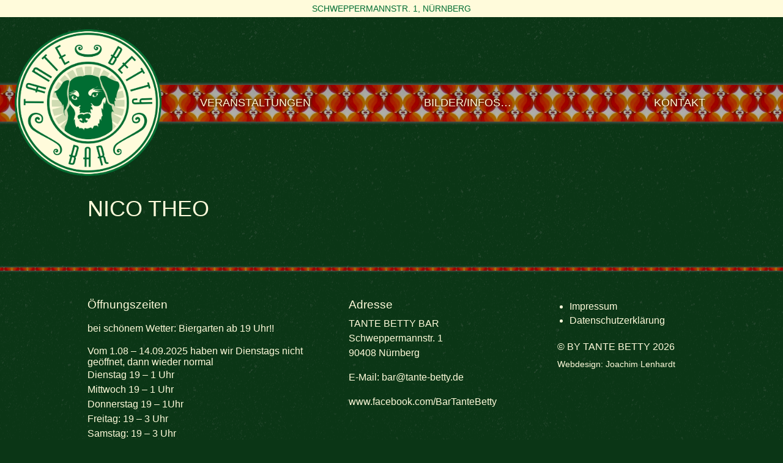

--- FILE ---
content_type: text/html; charset=UTF-8
request_url: https://www.tantebetty.de/konzerte/nico-theo-3/
body_size: 9684
content:

<!DOCTYPE html>
<html lang="de">
	<head>
		<meta charset="UTF-8">
		<title>  NICO THEO - Tante Betty</title>
		
		<link href="https://www.tantebetty.de/wp-content/themes/betty/icons/favicon.ico" rel="shortcut icon">
        <link href="https://www.tantebetty.de/wp-content/themes/betty/icons/touch.png" rel="apple-touch-icon-precomposed">
		
		<meta http-equiv="X-UA-Compatible" content="IE=edge,chrome=1">
		<meta name="viewport" content="width=device-width,initial-scale=1.0,user-scalable=0">
		<meta name="description" content="Tante Betty - Die Tante Betty Bar in Nürnberg">	
		<!--[if lt IE 9]>
		  <script src="//cdnjs.cloudflare.com/ajax/libs/html5shiv/3.7.3/html5shiv.min.js"></script>
		<![endif]-->
		
		<meta name='robots' content='max-image-preview:large' />
<link rel='dns-prefetch' href='//s.w.org' />
		<script type="text/javascript">
			window._wpemojiSettings = {"baseUrl":"https:\/\/s.w.org\/images\/core\/emoji\/13.0.1\/72x72\/","ext":".png","svgUrl":"https:\/\/s.w.org\/images\/core\/emoji\/13.0.1\/svg\/","svgExt":".svg","source":{"concatemoji":"https:\/\/www.tantebetty.de\/wp-includes\/js\/wp-emoji-release.min.js?ver=5.7.14"}};
			!function(e,a,t){var n,r,o,i=a.createElement("canvas"),p=i.getContext&&i.getContext("2d");function s(e,t){var a=String.fromCharCode;p.clearRect(0,0,i.width,i.height),p.fillText(a.apply(this,e),0,0);e=i.toDataURL();return p.clearRect(0,0,i.width,i.height),p.fillText(a.apply(this,t),0,0),e===i.toDataURL()}function c(e){var t=a.createElement("script");t.src=e,t.defer=t.type="text/javascript",a.getElementsByTagName("head")[0].appendChild(t)}for(o=Array("flag","emoji"),t.supports={everything:!0,everythingExceptFlag:!0},r=0;r<o.length;r++)t.supports[o[r]]=function(e){if(!p||!p.fillText)return!1;switch(p.textBaseline="top",p.font="600 32px Arial",e){case"flag":return s([127987,65039,8205,9895,65039],[127987,65039,8203,9895,65039])?!1:!s([55356,56826,55356,56819],[55356,56826,8203,55356,56819])&&!s([55356,57332,56128,56423,56128,56418,56128,56421,56128,56430,56128,56423,56128,56447],[55356,57332,8203,56128,56423,8203,56128,56418,8203,56128,56421,8203,56128,56430,8203,56128,56423,8203,56128,56447]);case"emoji":return!s([55357,56424,8205,55356,57212],[55357,56424,8203,55356,57212])}return!1}(o[r]),t.supports.everything=t.supports.everything&&t.supports[o[r]],"flag"!==o[r]&&(t.supports.everythingExceptFlag=t.supports.everythingExceptFlag&&t.supports[o[r]]);t.supports.everythingExceptFlag=t.supports.everythingExceptFlag&&!t.supports.flag,t.DOMReady=!1,t.readyCallback=function(){t.DOMReady=!0},t.supports.everything||(n=function(){t.readyCallback()},a.addEventListener?(a.addEventListener("DOMContentLoaded",n,!1),e.addEventListener("load",n,!1)):(e.attachEvent("onload",n),a.attachEvent("onreadystatechange",function(){"complete"===a.readyState&&t.readyCallback()})),(n=t.source||{}).concatemoji?c(n.concatemoji):n.wpemoji&&n.twemoji&&(c(n.twemoji),c(n.wpemoji)))}(window,document,window._wpemojiSettings);
		</script>
		<style type="text/css">
img.wp-smiley,
img.emoji {
	display: inline !important;
	border: none !important;
	box-shadow: none !important;
	height: 1em !important;
	width: 1em !important;
	margin: 0 .07em !important;
	vertical-align: -0.1em !important;
	background: none !important;
	padding: 0 !important;
}
</style>
	<link rel='stylesheet' id='wp-block-library-css'  href='https://www.tantebetty.de/wp-includes/css/dist/block-library/style.min.css?ver=5.7.14' type='text/css' media='all' />
<link rel='stylesheet' id='bootstap-style-css'  href='https://www.tantebetty.de/wp-content/themes/betty/bootstrap.min.css?ver=4.4.1' type='text/css' media='screen' />
<link rel='stylesheet' id='betty-style-css'  href='https://www.tantebetty.de/wp-content/themes/betty/screen.css?ver=1.0.2' type='text/css' media='screen' />
<link rel='stylesheet' id='dashicons-css'  href='https://www.tantebetty.de/wp-includes/css/dashicons.min.css?ver=5.7.14' type='text/css' media='all' />
<script type='text/javascript' src='https://www.tantebetty.de/wp-includes/js/jquery/jquery.min.js?ver=3.5.1' id='jquery-core-js'></script>
<script type='text/javascript' src='https://www.tantebetty.de/wp-includes/js/jquery/jquery-migrate.min.js?ver=3.3.2' id='jquery-migrate-js'></script>
<script type='text/javascript' src='https://www.tantebetty.de/wp-content/themes/betty/bootstrap.bundle.min.js?ver=4.4.1' id='bootstrap-script-js'></script>
<script type='text/javascript' src='https://www.tantebetty.de/wp-content/themes/betty/jquery.fitvids.js?ver=1.1.0' id='fitvids-js'></script>
<script type='text/javascript' src='https://www.tantebetty.de/wp-content/themes/betty/script.js?ver=1.0' id='betty-script-js'></script>
<link rel="https://api.w.org/" href="https://www.tantebetty.de/wp-json/" /><link rel="canonical" href="https://www.tantebetty.de/konzerte/nico-theo-3/" />
<link rel='shortlink' href='https://www.tantebetty.de/?p=718' />
<link rel="alternate" type="application/json+oembed" href="https://www.tantebetty.de/wp-json/oembed/1.0/embed?url=https%3A%2F%2Fwww.tantebetty.de%2Fkonzerte%2Fnico-theo-3%2F" />
<link rel="alternate" type="text/xml+oembed" href="https://www.tantebetty.de/wp-json/oembed/1.0/embed?url=https%3A%2F%2Fwww.tantebetty.de%2Fkonzerte%2Fnico-theo-3%2F&#038;format=xml" />
<noscript><style id="rocket-lazyload-nojs-css">.rll-youtube-player, [data-lazy-src]{display:none !important;}</style></noscript>	</head>
	<body class="konzerte-template-default single single-konzerte postid-718">
	
	 
		<header>
		
			<section id="top-header">
			
								
					<div id="nav-second">
				
						<div class="menu-top-header-container"><ul id="menu-top-header" class="menu"><li id="menu-item-95" class="menu-item menu-item-type-custom menu-item-object-custom menu-item-95"><a href="#">Schweppermannstr. 1, Nürnberg</a></li>
</ul></div>					</div>
							
			</section>
			
			<section id="main-header">
			
				<div id="main-header-wrapper">
			
					<div id="logo">
						<div id="site-title">
															<a href="https://www.tantebetty.de">
															<!--- Tante Betty --->
								<img src="https://www.tantebetty.de/wp-content/themes/betty/img/logo-betty.png" alt="Logo Tante Betty Bar">
															</a>
													</div>
						<!---
							<div id="site-description">
								&nbsp; Die Tante Betty Bar in Nürnberg							</div>
						--->
					</div>
					
					<div id="navigation">
						<nav id="nav">
							<div class="menu-hauptmenue-container"><ul id="menu-hauptmenue" class="menu"><li id="menu-item-19" class="menu-item menu-item-type-post_type menu-item-object-page menu-item-home menu-item-19"><a href="https://www.tantebetty.de/">Veranstaltungen</a></li>
<li id="menu-item-20" class="menu-item menu-item-type-post_type menu-item-object-page menu-item-20"><a href="https://www.tantebetty.de/bilder-videos/">Bilder/Infos&#8230;</a></li>
<li id="menu-item-21" class="menu-item menu-item-type-post_type menu-item-object-page menu-item-21"><a href="https://www.tantebetty.de/kontakt/">Kontakt</a></li>
</ul></div>							
						</nav>
						
						<div id="menutoggle">
							<div id="nav-icon">
							  <span></span>
							  <span></span>
							  <span></span>
							  <span></span>
							</div>
						</div>
						
					</div>
					
				</div>
				
			</section>
			
			

		</header>
			 
		
	
		
	<main>
		<div class="container-fluid">
			<h1>NICO THEO</h1>	
			
																		</div>
	</main>

		
		<footer>
		
			<div class="container-fluid">
				<div class="row">
					<div id="offnungszeiten" class="footer-col col-lg-5 col-sm-6 col-12">
					
																					<h4>Öffnungszeiten</h4>
								
<p><p>bei schönem Wetter: Biergarten ab 19 Uhr!!</p> Vom 1.08 &#8211; 14.09.2025 haben wir Dienstags nicht geöffnet, dann wieder normal<br><p>Dienstag 19 &#8211; 1 Uhr<br>Mittwoch 19 &#8211; 1 Uhr<br>Donnerstag 19 &#8211; 1Uhr<br>Freitag: 19 &#8211; 3 Uhr<br>Samstag: 19 &#8211; 3 Uhr</p></p>



<p>&nbsp;</p>
												
					</div>
					<div class="footer-col col-lg-4 col-sm-6 col-12">
					
						<div id="footer-adresse">
																								<h4>Adresse</h4>
									
<p><strong>TANTE BETTY BAR</strong> <br />Schweppermannstr. 1 <br />90408 Nürnberg</p>



<p>E-Mail: <a href="&#109;&#97;&#105;lto&#58;&#98;&#97;&#114;&#64;tan&#116;e&#45;be&#116;&#116;&#121;.&#100;&#101;">ba&#114;&#64;&#116;a&#110;&#116;&#101;&#45;&#98;&#101;&#116;ty.&#100;&#101;</a> 

</p>
<p>www.facebook.com/BarTanteBetty</p>
<p>&nbsp;</p>
<p></p>																	
						</div>
					
					</div>
					<div class="footer-col col-lg-3 col-12">
					
						<!---<div id="footer-kontakt">
																								
						</div>--->
						
						<div id="footer-navigation">
							<div class="menu-footermenue-container"><ul id="menu-footermenue" class="menu"><li id="menu-item-62" class="menu-item menu-item-type-post_type menu-item-object-page menu-item-62"><a href="https://www.tantebetty.de/impressum/">Impressum</a></li>
<li id="menu-item-61" class="menu-item menu-item-type-post_type menu-item-object-page menu-item-61"><a href="https://www.tantebetty.de/datenschutz/">Datenschutzerklärung</a></li>
</ul></div>						</div> 
						<div id="copyrights">
							<div class="betty">
								&copy; by Tante Betty 2026							</div>
							<div class="lennie">
								<a href="https://webdesign.joachimlenhardt.de" target="_blank" rel="noopener"><span style="font-weight:400;font-size: 14px;">Webdesign: Joachim Lenhardt</span></a>
							</div>		
						</div>
					
					</div>
				</div>
			</div>
		
		</footer>

		
		<script type='text/javascript' src='https://www.tantebetty.de/wp-includes/js/wp-embed.min.js?ver=5.7.14' id='wp-embed-js'></script>
	</body>
</html> 

--- FILE ---
content_type: text/css
request_url: https://www.tantebetty.de/wp-content/themes/betty/screen.css?ver=1.0.2
body_size: 9872
content:
/*
	Theme Name: betty
	Description: Custom Theme for Tante Betty Bar
	Version: 1.0.2
	Author: Joachim Lenhardt
	Author URI: https://joachimlenhardt.de
	Tags: bootstrap 4.4.1, jQuery 3.4.1, fitVids 1.1, Verdana... , CPTs: Konzerte
*/

*,*:after,*:before{-moz-box-sizing:border-box;box-sizing:border-box;-webkit-font-smoothing:antialiased;font-smoothing:antialiased;text-rendering:optimizeLegibility}*{margin:0;padding:0}.clearfix:before,.clearfix:after{content:' ';display:table}.clearfix:after{clear:both}.clearfix{*zoom:1}body{font:16px "Verdana","Arial","Helvetica",sans-serif;color:#fffbdb;background:#0b3616;background-image:url(img/schnee.png);background-position:center center;overflow-x:hidden}img{max-width:100%;height:auto;max-height:100%;}a{color:inherit;font-weight:400}a:hover,a:visited,a:focus{color:inherit;text-decoration:none}p a:hover{color:inherit;text-decoration:underline}hr{border-top:1px solid #fffbdb;margin-top:3rem;margin-bottom:3rem;}UL{list-style-type:disc;list-style-position:outside;margin:0;padding:0 0 0 20px}UL#konzertKalender{list-style-type:none;margin:0;padding:0}UL LI{margin:5px 0;padding:0}::selection{background:#fffbdb;color:#323232;text-shadow:none}::-webkit-selection{background:#fffbdb;color:#323232;text-shadow:none}::-moz-selection{background:#fffbdb;color:#323232;text-shadow:none}.leer-xs{padding:10px 0}.leer-sm{padding:16px 0}.leer-md{padding:24px 0}.leer-lg{padding:36px 0}.video-container{margin:10px auto;max-width:650px}.container-fluid{max-width:1024px}@media screen and (max-width: 414px){.col-xxs-12{width:100%}}b,strong{font-weight:400}h1,.h1{padding:0 0 25px 0}p{line-height:1.5em}h1,.h1{font-size:36px}#band-single h1{font-size:28px}h2,.h2{font-size:24px}h3,.h3{font-size:22px}#bands h2{font-size:20px}h4,.h4{font-size:19px}h5,.h5{font-size:16px}@media screen and (max-width: 800px){h1,.h1{font-size:28px}#band-single h1{font-size:24px}h2,.h2{font-size:22px}h3,.h3{font-size:19px}#bands h2{font-size:18px}}header{position:fixed;top:0;left:0;width:100%;z-index:999}header #top-header{background:#fffbdb;-webkit-transition:all 1s ease;-moz-transition:all 1s ease;-o-transition:all 1s ease;transition:all 1s ease}header #main-header{width:100%;margin:20px auto;-webkit-transition:all 1s ease;-moz-transition:all 1s ease;-o-transition:all 1s ease;transition:all 1s ease}header #main-header:before{content:'';position:absolute;top:0;left:0;width:100%;height:50%;background:#0b3616;background-image:url(img/schnee.png);background-position:center center;z-index:-1}header #main-header #main-header-wrapper{margin:0 auto;max-width:1240px;display:flex;align-items:center;justify-centent:center}header #main-header #main-header-wrapper:before{content:'';position:absolute;top:calc(50% - 15px);left:0;height:60px;width:100%;background:url(tapete2.jpg);background-position:0 center;background-size:auto 60px;z-index:-1;box-shadow:0 0 4px 2px #555;-webkit-transition:all 1s ease;-moz-transition:all 1s ease;-o-transition:all 1s ease;transition:all 1s ease}@media screen and (max-width: 413px){header #main-header #main-header-wrapper:before{height:50px;top:calc(50% - 10px)}}header #main-header #logo{flex:1;text-align:center}header #main-header #logo img{max-height:240px;-webkit-transition:all 1s ease;-moz-transition:all 1s ease;-o-transition:all 1s ease;transition:all 1s ease}@media screen and (max-width: 666px){header #main-header #logo{flex:2}}header #main-header #navigation{flex:4}header.fixed #main-header{margin:10px auto}@media screen and (max-width: 413px){header.fixed #main-header{margin:5px auto}}header.fixed #main-header #main-header-wrapper:before{height:50px;top:calc(50% - 10px)}@media screen and (max-width: 413px){header.fixed #main-header #main-header-wrapper:before{height:40px;top:calc(50% - 5px)}}header.fixed #main-header #logo{-webkit-transition:all 1s ease;-moz-transition:all 1s ease;-o-transition:all 1s ease;transition:all 1s ease}header.fixed #main-header #logo img{max-height:120px}@media screen and (max-width: 413px){header.fixed #main-header #logo img{max-height:90px}}nav UL{list-style-type:none;margin:0;padding:0;display:flex;z-index:99999}nav UL LI{flex:1;padding:0;margin:0 0 0 3em;position:relative}nav UL LI:first-of-type{margin:0}nav UL LI A{display:block;margin:0;padding:15px 20px;font-size:18px;font-weight:300;text-align:center;color:#fffbdb;background:transparent;text-transform:uppercase;text-shadow:0 0 5px #111}nav UL LI A:hover{color:#323232;text-shadow:0 0 5px #eee}nav UL .current_page_item A{text-decoration:underline}nav UL UL{display:block;position:absolute;margin:0 auto;padding:2px 0 0 0;width:100%;left:-9999px}nav UL UL LI{display:block;width:100%;margin:0 auto}nav UL LI:hover UL{left:auto}#nav-second{margin:0 auto;max-width:1024px}#nav-second UL{list-style-type:none;margin:0;padding:0;text-align:center}#nav-second UL LI{display:inline-block;padding:0;margin:0}#nav-second UL LI A{display:block;margin:0;padding:6px 20px;font-size:14px;font-weight:300;color:#006d32;background:transparent;text-transform:uppercase}#nav-second UL LI A:hover{text-decoration:none;text-shadow:none;color:#323232}@media screen and (max-width: 768px){header nav{position:fixed;top:0;left:0;width:100%;height:100%;background:rgba(11,54,22,0.85);z-index:1001;display:none;text-align:center;overflow-y:scroll}header nav>*{display:table;width:100%;height:100vh}header nav .menu{display:table-cell;vertical-align:middle}header nav UL LI{display:block;margin:0}header nav UL LI A{margin:0;padding:6px 10px !important;font-size:24px;font-weight:400;line-height:1.1}header nav UL LI A:hover{background:#006d32;color:#fff}header nav UL LI.current_page_ancestor>A{border-bottom:none}header nav UL LI UL{position:relative;left:auto;padding:0}header nav UL LI UL LI A{padding:4px 10px !important;font-size:20px;text-transform:uppercase;background:none}}@media screen and (max-width: 374px){header nav UL LI A{font-size:20px;padding:4px 10px !important}header nav UL LI UL LI A{font-size:17px;padding:2px 10px !important}}#menutoggle{display:none;position:relative;margin:20px;z-index:8000;float:right}@media screen and (max-width: 768px){#menutoggle{display:block}}@media screen and (max-width: 640px){#menutoggle{margin:15px}}#nav-icon{width:40px;height:29px;position:relative;margin:0 auto;-webkit-transform:rotate(0deg);-moz-transform:rotate(0deg);-o-transform:rotate(0deg);transform:rotate(0deg);-webkit-transition:.5s ease-in-out;-moz-transition:.5s ease-in-out;-o-transition:.5s ease-in-out;transition:.5s ease-in-out;cursor:pointer}#nav-icon span{display:block;position:absolute;height:3px;text-shadow:0 0 5px #111;width:100%;background:#fffbdb;border-radius:9px;opacity:1;left:0;-webkit-transform:rotate(0deg);-moz-transform:rotate(0deg);-o-transform:rotate(0deg);transform:rotate(0deg);-webkit-transition:.25s ease-in-out;-moz-transition:.25s ease-in-out;-o-transition:.25s ease-in-out;transition:.25s ease-in-out}#nav-icon span:nth-child(1){top:0px}#nav-icon span:nth-child(2),#nav-icon span:nth-child(3){top:13px}#nav-icon span:nth-child(4){top:26px}#nav-icon.open span:nth-child(1){top:13px;width:0%;left:50%}#nav-icon.open span:nth-child(2){-webkit-transform:rotate(45deg);-moz-transform:rotate(45deg);-o-transform:rotate(45deg);transform:rotate(45deg)}#nav-icon.open span:nth-child(3){-webkit-transform:rotate(-45deg);-moz-transform:rotate(-45deg);-o-transform:rotate(-45deg);transform:rotate(-45deg)}#nav-icon.open span:nth-child(4){top:13px;width:0%;left:50%}main{margin:320px 0 50px}@media screen and (max-width: 1024px){main{margin:270px 0 50px}}@media screen and (max-width: 580px){main{margin:230px 0 50px}}@media screen and (max-width: 414px){main{margin:210px 0 50px}}main li.konzert{text-align:center;margin-bottom:30px;position:relative}main li.konzert:before{content:'';display:block;width:100%;height:14px;background:url(img/schnoerkellinie_lang_transparent.png) no-repeat;background-position:center;margin:30px auto}main li.konzert .konzertZeit,main li.konzert .konzertDatum{display:inline-block;text-decoration:underline;font-size:20px;margin:10px 0}main li.konzert .konzertZeit:before{content:' | '}main li.konzert .konzertBand{margin-top:.5rem}main li.konzert .konzertBild{margin:25px 0 25px}main li.konzert .konzertBild img{max-height:350px}@media screen and (max-width: 600px){main li.konzert .details{display:none}}main li.konzert .showmore{display:none;margin:20px 0}@media screen and (max-width: 600px){main li.konzert .showmore{display:block}}main li.konzert .showmore div{display:inline}main li.konzert .showmore div.active span{transform:rotate(180deg)}main li.konzert .showmore>div{padding:5px 10px;border:1px solid #fffbdb;border-radius:8px;cursor:pointer;background:rgba(255,255,255,0.1);-webkit-transition:all 1s ease;-moz-transition:all 1s ease;-o-transition:all 1s ease;transition:all 1s ease}main li.konzert .showmore>div:hover{background:rgba(255,255,255,0.5)}footer{padding:50px 0 30px 0;background:#0b3616;background-image:url(img/schnee.png);background-position:center center;position:relative}footer .container-fluid:before{content:'';position:absolute;top:0;left:0;height:5px;width:100%;background:url(tapete2.jpg);background-position:0 center;background-size:auto 25px;box-shadow:0 0 3px 1px #555}footer #copyrights{margin-top:25px}footer #copyrights>div{margin:10px 0}@media screen and (max-width: 991px){footer #copyrights>div{display:inline-block;margin:5px 0}}footer #copyrights .betty{text-transform:uppercase}@media screen and (max-width: 991px){footer #copyrights .lennie:before{content:' | '}}footer #copyrights a{font-weight:bold}.back-to-top{color:#0b3616;border:1px solid transparent;border-radius:10%;position:fixed;bottom:20px;right:20px;padding:0.35em 0.75em;vertical-align:middle;background:#cca;-webkit-transition:all 0.5s ease;-moz-transition:all 0.5s ease;-o-transition:all 0.5s ease;transition:all 0.5s ease}@media screen and (max-width: 640px){.back-to-top{bottom:12px;right:12px}}.back-to-top:hover{color:#fffbdb;border-color:#fffbdb;background:#0b3616}.back-to-top span{margin:4px 0}


--- FILE ---
content_type: text/javascript
request_url: https://www.tantebetty.de/wp-content/themes/betty/script.js?ver=1.0
body_size: 1692
content:
/*
	Theme Name: betty
	Description: Custom Theme for Tante Betty Bar
	Version: 1.0.1
	Author: Joachim Lenhardt
	Author URI: https://joachimlenhardt.de
	Tags: bootstrap 4.4.1, jQuery 3.4.1, fitVids 1.1, Verdana... , CPTs: Konzerte
*/

(function ($) { $(document).ready(function(){ $("main").fitVids(); $('.fluid-width-video-wrapper').each(function(){ $(this).wrap('<div class="video-container"></div>'); });  var back_to_top_button = ['<a href="#top" class="back-to-top"><span class="dashicons dashicons-arrow-up-alt2"></span></a>'].join(""); $("body").append(back_to_top_button); $(".back-to-top").hide();  $(function () { $(window).scroll(function () { if ($(this).scrollTop() > 500) { $('.back-to-top').show(); } else { $('.back-to-top').fadeOut(); } });  $('.back-to-top').click(function () { $('body,html').animate({ scrollTop: 0 }, 800); return false; }); });  $('audio').on("play", function (me) { $('audio').each(function (i,e) { if (e !== me.currentTarget) { this.pause(); } }); });  $(window).on('scroll', function() { if( $(window).scrollTop() > 1 ){ $("header").addClass("fixed"); } else { $("header").removeAttr("class"); } });  var state = false; $('#menutoggle').click(function() { $('#nav').slideToggle(function(){ if (state) { $(this).removeAttr( 'style' ) }; state = ! state; }); $('#nav-icon').toggleClass('open'); });  $('.showmore > div').click(function(){ if( $(this).hasClass('active') ) { $(this).removeClass('active').parent().prev('.details').slideUp(); $(this).children('.text').html('Details ansehen');  } else { $(this).addClass('active').parent().prev('.details').slideDown(); $(this).children('.text').html('Details schließen'); }; });  $(window).on("load", function() { if ( ($(document.body).height() ) < $(window).height() - 315 ) { $('footer').css({position: "fixed", bottom: "0", left: "0", width: "100%"}) } });   }); }(jQuery));